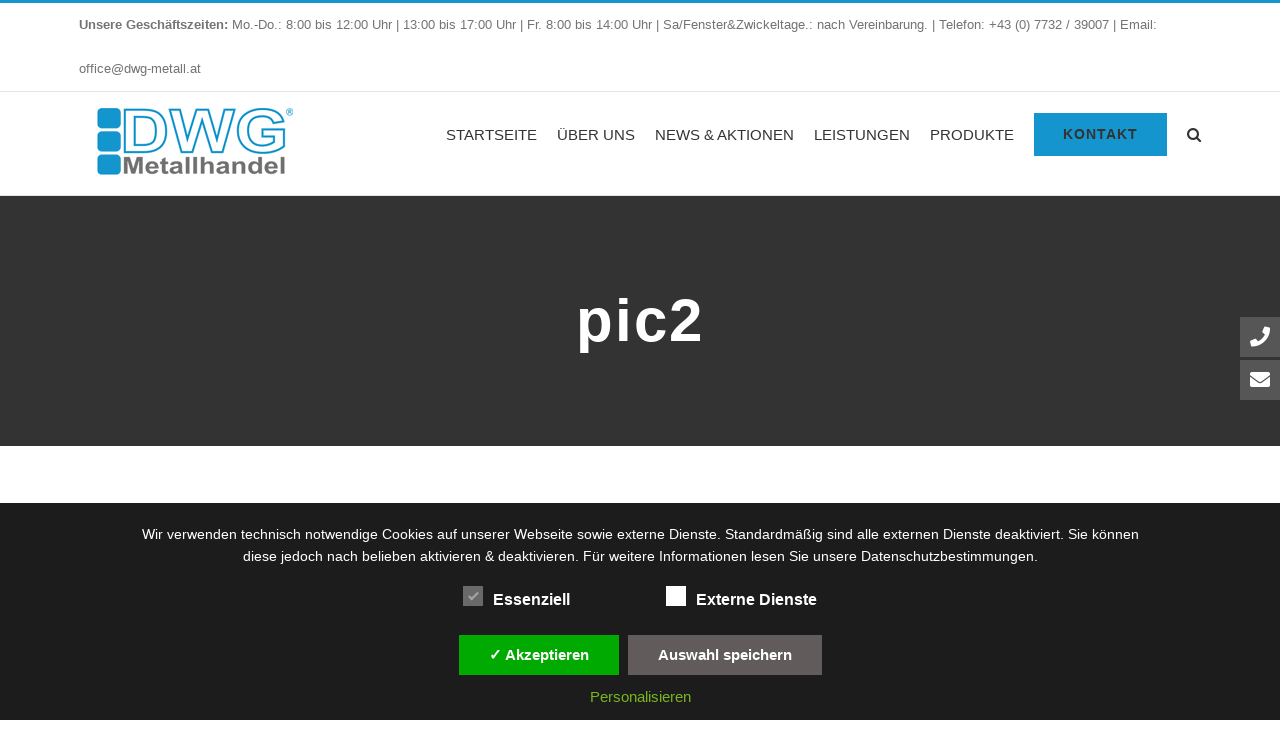

--- FILE ---
content_type: text/css
request_url: https://dwg-metall.eu/wp-content/embed-google-fonts/sanchez/_font.css?ver=local-2026-01
body_size: 257
content:
			@font-face {
			font-family: 'Sanchez';
			font-style: normal;
			font-weight: 400;
			src: url("sanchez-v17-latin_latin-ext-regular.eot"); /* IE9 Compat Modes */src:url("sanchez-v17-latin_latin-ext-regular.eot?#iefix") format("eot"),url("sanchez-v17-latin_latin-ext-regular.woff2") format("woff2"),url("sanchez-v17-latin_latin-ext-regular.woff") format("woff"),url("sanchez-v17-latin_latin-ext-regular.ttf") format("ttf"),url("sanchez-v17-latin_latin-ext-regular.svg#Sanchez") format("svg")			;}
						@font-face {
			font-family: 'Sanchez';
			font-style: italic;
			font-weight: 400;
			src: url("sanchez-v17-latin_latin-ext-italic.eot"); /* IE9 Compat Modes */src:url("sanchez-v17-latin_latin-ext-italic.eot?#iefix") format("eot"),url("sanchez-v17-latin_latin-ext-italic.woff2") format("woff2"),url("sanchez-v17-latin_latin-ext-italic.woff") format("woff"),url("sanchez-v17-latin_latin-ext-italic.ttf") format("ttf"),url("sanchez-v17-latin_latin-ext-italic.svg#Sanchez") format("svg")			;}
			

--- FILE ---
content_type: text/css
request_url: https://dwg-metall.eu/wp-content/embed-google-fonts/roboto/_font.css?ver=local-2026-01
body_size: 634
content:
			@font-face {
			font-family: 'Roboto';
			font-style: normal;
			font-weight: 100;
			src: url("roboto-v49-cyrillic_cyrillic-ext_greek_greek-ext_latin_latin-ext_vietnamese-100.eot"); /* IE9 Compat Modes */src:url("roboto-v49-cyrillic_cyrillic-ext_greek_greek-ext_latin_latin-ext_vietnamese-100.eot?#iefix") format("eot"),url("roboto-v49-cyrillic_cyrillic-ext_greek_greek-ext_latin_latin-ext_vietnamese-100.woff2") format("woff2"),url("roboto-v49-cyrillic_cyrillic-ext_greek_greek-ext_latin_latin-ext_vietnamese-100.woff") format("woff"),url("roboto-v49-cyrillic_cyrillic-ext_greek_greek-ext_latin_latin-ext_vietnamese-100.ttf") format("ttf"),url("roboto-v49-cyrillic_cyrillic-ext_greek_greek-ext_latin_latin-ext_vietnamese-100.svg#Roboto") format("svg")			;}
						@font-face {
			font-family: 'Roboto';
			font-style: italic;
			font-weight: 100;
			src: url("roboto-v49-cyrillic_cyrillic-ext_greek_greek-ext_latin_latin-ext_vietnamese-100italic.eot"); /* IE9 Compat Modes */src:url("roboto-v49-cyrillic_cyrillic-ext_greek_greek-ext_latin_latin-ext_vietnamese-100italic.eot?#iefix") format("eot"),url("roboto-v49-cyrillic_cyrillic-ext_greek_greek-ext_latin_latin-ext_vietnamese-100italic.woff2") format("woff2"),url("roboto-v49-cyrillic_cyrillic-ext_greek_greek-ext_latin_latin-ext_vietnamese-100italic.woff") format("woff"),url("roboto-v49-cyrillic_cyrillic-ext_greek_greek-ext_latin_latin-ext_vietnamese-100italic.ttf") format("ttf"),url("roboto-v49-cyrillic_cyrillic-ext_greek_greek-ext_latin_latin-ext_vietnamese-100italic.svg#Roboto") format("svg")			;}
						@font-face {
			font-family: 'Roboto';
			font-style: normal;
			font-weight: 200;
			src: url("roboto-v49-cyrillic_cyrillic-ext_greek_greek-ext_latin_latin-ext_vietnamese-200.eot"); /* IE9 Compat Modes */src:url("roboto-v49-cyrillic_cyrillic-ext_greek_greek-ext_latin_latin-ext_vietnamese-200.eot?#iefix") format("eot"),url("roboto-v49-cyrillic_cyrillic-ext_greek_greek-ext_latin_latin-ext_vietnamese-200.woff2") format("woff2"),url("roboto-v49-cyrillic_cyrillic-ext_greek_greek-ext_latin_latin-ext_vietnamese-200.woff") format("woff"),url("roboto-v49-cyrillic_cyrillic-ext_greek_greek-ext_latin_latin-ext_vietnamese-200.ttf") format("ttf"),url("roboto-v49-cyrillic_cyrillic-ext_greek_greek-ext_latin_latin-ext_vietnamese-200.svg#Roboto") format("svg")			;}
						@font-face {
			font-family: 'Roboto';
			font-style: italic;
			font-weight: 200;
			src: url("roboto-v49-cyrillic_cyrillic-ext_greek_greek-ext_latin_latin-ext_vietnamese-200italic.eot"); /* IE9 Compat Modes */src:url("roboto-v49-cyrillic_cyrillic-ext_greek_greek-ext_latin_latin-ext_vietnamese-200italic.eot?#iefix") format("eot"),url("roboto-v49-cyrillic_cyrillic-ext_greek_greek-ext_latin_latin-ext_vietnamese-200italic.woff2") format("woff2"),url("roboto-v49-cyrillic_cyrillic-ext_greek_greek-ext_latin_latin-ext_vietnamese-200italic.woff") format("woff"),url("roboto-v49-cyrillic_cyrillic-ext_greek_greek-ext_latin_latin-ext_vietnamese-200italic.ttf") format("ttf"),url("roboto-v49-cyrillic_cyrillic-ext_greek_greek-ext_latin_latin-ext_vietnamese-200italic.svg#Roboto") format("svg")			;}
						@font-face {
			font-family: 'Roboto';
			font-style: normal;
			font-weight: 300;
			src: url("roboto-v49-cyrillic_cyrillic-ext_greek_greek-ext_latin_latin-ext_vietnamese-300.eot"); /* IE9 Compat Modes */src:url("roboto-v49-cyrillic_cyrillic-ext_greek_greek-ext_latin_latin-ext_vietnamese-300.eot?#iefix") format("eot"),url("roboto-v49-cyrillic_cyrillic-ext_greek_greek-ext_latin_latin-ext_vietnamese-300.woff2") format("woff2"),url("roboto-v49-cyrillic_cyrillic-ext_greek_greek-ext_latin_latin-ext_vietnamese-300.woff") format("woff"),url("roboto-v49-cyrillic_cyrillic-ext_greek_greek-ext_latin_latin-ext_vietnamese-300.ttf") format("ttf"),url("roboto-v49-cyrillic_cyrillic-ext_greek_greek-ext_latin_latin-ext_vietnamese-300.svg#Roboto") format("svg")			;}
						@font-face {
			font-family: 'Roboto';
			font-style: italic;
			font-weight: 300;
			src: url("roboto-v49-cyrillic_cyrillic-ext_greek_greek-ext_latin_latin-ext_vietnamese-300italic.eot"); /* IE9 Compat Modes */src:url("roboto-v49-cyrillic_cyrillic-ext_greek_greek-ext_latin_latin-ext_vietnamese-300italic.eot?#iefix") format("eot"),url("roboto-v49-cyrillic_cyrillic-ext_greek_greek-ext_latin_latin-ext_vietnamese-300italic.woff2") format("woff2"),url("roboto-v49-cyrillic_cyrillic-ext_greek_greek-ext_latin_latin-ext_vietnamese-300italic.woff") format("woff"),url("roboto-v49-cyrillic_cyrillic-ext_greek_greek-ext_latin_latin-ext_vietnamese-300italic.ttf") format("ttf"),url("roboto-v49-cyrillic_cyrillic-ext_greek_greek-ext_latin_latin-ext_vietnamese-300italic.svg#Roboto") format("svg")			;}
						@font-face {
			font-family: 'Roboto';
			font-style: normal;
			font-weight: 400;
			src: url("roboto-v49-cyrillic_cyrillic-ext_greek_greek-ext_latin_latin-ext_vietnamese-regular.eot"); /* IE9 Compat Modes */src:url("roboto-v49-cyrillic_cyrillic-ext_greek_greek-ext_latin_latin-ext_vietnamese-regular.eot?#iefix") format("eot"),url("roboto-v49-cyrillic_cyrillic-ext_greek_greek-ext_latin_latin-ext_vietnamese-regular.woff2") format("woff2"),url("roboto-v49-cyrillic_cyrillic-ext_greek_greek-ext_latin_latin-ext_vietnamese-regular.woff") format("woff"),url("roboto-v49-cyrillic_cyrillic-ext_greek_greek-ext_latin_latin-ext_vietnamese-regular.ttf") format("ttf"),url("roboto-v49-cyrillic_cyrillic-ext_greek_greek-ext_latin_latin-ext_vietnamese-regular.svg#Roboto") format("svg")			;}
						@font-face {
			font-family: 'Roboto';
			font-style: italic;
			font-weight: 400;
			src: url("roboto-v49-cyrillic_cyrillic-ext_greek_greek-ext_latin_latin-ext_vietnamese-italic.eot"); /* IE9 Compat Modes */src:url("roboto-v49-cyrillic_cyrillic-ext_greek_greek-ext_latin_latin-ext_vietnamese-italic.eot?#iefix") format("eot"),url("roboto-v49-cyrillic_cyrillic-ext_greek_greek-ext_latin_latin-ext_vietnamese-italic.woff2") format("woff2"),url("roboto-v49-cyrillic_cyrillic-ext_greek_greek-ext_latin_latin-ext_vietnamese-italic.woff") format("woff"),url("roboto-v49-cyrillic_cyrillic-ext_greek_greek-ext_latin_latin-ext_vietnamese-italic.ttf") format("ttf"),url("roboto-v49-cyrillic_cyrillic-ext_greek_greek-ext_latin_latin-ext_vietnamese-italic.svg#Roboto") format("svg")			;}
						@font-face {
			font-family: 'Roboto';
			font-style: normal;
			font-weight: 500;
			src: url("roboto-v49-cyrillic_cyrillic-ext_greek_greek-ext_latin_latin-ext_vietnamese-500.eot"); /* IE9 Compat Modes */src:url("roboto-v49-cyrillic_cyrillic-ext_greek_greek-ext_latin_latin-ext_vietnamese-500.eot?#iefix") format("eot"),url("roboto-v49-cyrillic_cyrillic-ext_greek_greek-ext_latin_latin-ext_vietnamese-500.woff2") format("woff2"),url("roboto-v49-cyrillic_cyrillic-ext_greek_greek-ext_latin_latin-ext_vietnamese-500.woff") format("woff"),url("roboto-v49-cyrillic_cyrillic-ext_greek_greek-ext_latin_latin-ext_vietnamese-500.ttf") format("ttf"),url("roboto-v49-cyrillic_cyrillic-ext_greek_greek-ext_latin_latin-ext_vietnamese-500.svg#Roboto") format("svg")			;}
						@font-face {
			font-family: 'Roboto';
			font-style: italic;
			font-weight: 500;
			src: url("roboto-v49-cyrillic_cyrillic-ext_greek_greek-ext_latin_latin-ext_vietnamese-500italic.eot"); /* IE9 Compat Modes */src:url("roboto-v49-cyrillic_cyrillic-ext_greek_greek-ext_latin_latin-ext_vietnamese-500italic.eot?#iefix") format("eot"),url("roboto-v49-cyrillic_cyrillic-ext_greek_greek-ext_latin_latin-ext_vietnamese-500italic.woff2") format("woff2"),url("roboto-v49-cyrillic_cyrillic-ext_greek_greek-ext_latin_latin-ext_vietnamese-500italic.woff") format("woff"),url("roboto-v49-cyrillic_cyrillic-ext_greek_greek-ext_latin_latin-ext_vietnamese-500italic.ttf") format("ttf"),url("roboto-v49-cyrillic_cyrillic-ext_greek_greek-ext_latin_latin-ext_vietnamese-500italic.svg#Roboto") format("svg")			;}
						@font-face {
			font-family: 'Roboto';
			font-style: normal;
			font-weight: 600;
			src: url("roboto-v49-cyrillic_cyrillic-ext_greek_greek-ext_latin_latin-ext_vietnamese-600.eot"); /* IE9 Compat Modes */src:url("roboto-v49-cyrillic_cyrillic-ext_greek_greek-ext_latin_latin-ext_vietnamese-600.eot?#iefix") format("eot"),url("roboto-v49-cyrillic_cyrillic-ext_greek_greek-ext_latin_latin-ext_vietnamese-600.woff2") format("woff2"),url("roboto-v49-cyrillic_cyrillic-ext_greek_greek-ext_latin_latin-ext_vietnamese-600.woff") format("woff"),url("roboto-v49-cyrillic_cyrillic-ext_greek_greek-ext_latin_latin-ext_vietnamese-600.ttf") format("ttf"),url("roboto-v49-cyrillic_cyrillic-ext_greek_greek-ext_latin_latin-ext_vietnamese-600.svg#Roboto") format("svg")			;}
						@font-face {
			font-family: 'Roboto';
			font-style: italic;
			font-weight: 600;
			src: url("roboto-v49-cyrillic_cyrillic-ext_greek_greek-ext_latin_latin-ext_vietnamese-600italic.eot"); /* IE9 Compat Modes */src:url("roboto-v49-cyrillic_cyrillic-ext_greek_greek-ext_latin_latin-ext_vietnamese-600italic.eot?#iefix") format("eot"),url("roboto-v49-cyrillic_cyrillic-ext_greek_greek-ext_latin_latin-ext_vietnamese-600italic.woff2") format("woff2"),url("roboto-v49-cyrillic_cyrillic-ext_greek_greek-ext_latin_latin-ext_vietnamese-600italic.woff") format("woff"),url("roboto-v49-cyrillic_cyrillic-ext_greek_greek-ext_latin_latin-ext_vietnamese-600italic.ttf") format("ttf"),url("roboto-v49-cyrillic_cyrillic-ext_greek_greek-ext_latin_latin-ext_vietnamese-600italic.svg#Roboto") format("svg")			;}
						@font-face {
			font-family: 'Roboto';
			font-style: normal;
			font-weight: 700;
			src: url("roboto-v49-cyrillic_cyrillic-ext_greek_greek-ext_latin_latin-ext_vietnamese-700.eot"); /* IE9 Compat Modes */src:url("roboto-v49-cyrillic_cyrillic-ext_greek_greek-ext_latin_latin-ext_vietnamese-700.eot?#iefix") format("eot"),url("roboto-v49-cyrillic_cyrillic-ext_greek_greek-ext_latin_latin-ext_vietnamese-700.woff2") format("woff2"),url("roboto-v49-cyrillic_cyrillic-ext_greek_greek-ext_latin_latin-ext_vietnamese-700.woff") format("woff"),url("roboto-v49-cyrillic_cyrillic-ext_greek_greek-ext_latin_latin-ext_vietnamese-700.ttf") format("ttf"),url("roboto-v49-cyrillic_cyrillic-ext_greek_greek-ext_latin_latin-ext_vietnamese-700.svg#Roboto") format("svg")			;}
						@font-face {
			font-family: 'Roboto';
			font-style: italic;
			font-weight: 700;
			src: url("roboto-v49-cyrillic_cyrillic-ext_greek_greek-ext_latin_latin-ext_vietnamese-700italic.eot"); /* IE9 Compat Modes */src:url("roboto-v49-cyrillic_cyrillic-ext_greek_greek-ext_latin_latin-ext_vietnamese-700italic.eot?#iefix") format("eot"),url("roboto-v49-cyrillic_cyrillic-ext_greek_greek-ext_latin_latin-ext_vietnamese-700italic.woff2") format("woff2"),url("roboto-v49-cyrillic_cyrillic-ext_greek_greek-ext_latin_latin-ext_vietnamese-700italic.woff") format("woff"),url("roboto-v49-cyrillic_cyrillic-ext_greek_greek-ext_latin_latin-ext_vietnamese-700italic.ttf") format("ttf"),url("roboto-v49-cyrillic_cyrillic-ext_greek_greek-ext_latin_latin-ext_vietnamese-700italic.svg#Roboto") format("svg")			;}
						@font-face {
			font-family: 'Roboto';
			font-style: normal;
			font-weight: 800;
			src: url("roboto-v49-cyrillic_cyrillic-ext_greek_greek-ext_latin_latin-ext_vietnamese-800.eot"); /* IE9 Compat Modes */src:url("roboto-v49-cyrillic_cyrillic-ext_greek_greek-ext_latin_latin-ext_vietnamese-800.eot?#iefix") format("eot"),url("roboto-v49-cyrillic_cyrillic-ext_greek_greek-ext_latin_latin-ext_vietnamese-800.woff2") format("woff2"),url("roboto-v49-cyrillic_cyrillic-ext_greek_greek-ext_latin_latin-ext_vietnamese-800.woff") format("woff"),url("roboto-v49-cyrillic_cyrillic-ext_greek_greek-ext_latin_latin-ext_vietnamese-800.ttf") format("ttf"),url("roboto-v49-cyrillic_cyrillic-ext_greek_greek-ext_latin_latin-ext_vietnamese-800.svg#Roboto") format("svg")			;}
						@font-face {
			font-family: 'Roboto';
			font-style: italic;
			font-weight: 800;
			src: url("roboto-v49-cyrillic_cyrillic-ext_greek_greek-ext_latin_latin-ext_vietnamese-800italic.eot"); /* IE9 Compat Modes */src:url("roboto-v49-cyrillic_cyrillic-ext_greek_greek-ext_latin_latin-ext_vietnamese-800italic.eot?#iefix") format("eot"),url("roboto-v49-cyrillic_cyrillic-ext_greek_greek-ext_latin_latin-ext_vietnamese-800italic.woff2") format("woff2"),url("roboto-v49-cyrillic_cyrillic-ext_greek_greek-ext_latin_latin-ext_vietnamese-800italic.woff") format("woff"),url("roboto-v49-cyrillic_cyrillic-ext_greek_greek-ext_latin_latin-ext_vietnamese-800italic.ttf") format("ttf"),url("roboto-v49-cyrillic_cyrillic-ext_greek_greek-ext_latin_latin-ext_vietnamese-800italic.svg#Roboto") format("svg")			;}
						@font-face {
			font-family: 'Roboto';
			font-style: normal;
			font-weight: 900;
			src: url("roboto-v49-cyrillic_cyrillic-ext_greek_greek-ext_latin_latin-ext_vietnamese-900.eot"); /* IE9 Compat Modes */src:url("roboto-v49-cyrillic_cyrillic-ext_greek_greek-ext_latin_latin-ext_vietnamese-900.eot?#iefix") format("eot"),url("roboto-v49-cyrillic_cyrillic-ext_greek_greek-ext_latin_latin-ext_vietnamese-900.woff2") format("woff2"),url("roboto-v49-cyrillic_cyrillic-ext_greek_greek-ext_latin_latin-ext_vietnamese-900.woff") format("woff"),url("roboto-v49-cyrillic_cyrillic-ext_greek_greek-ext_latin_latin-ext_vietnamese-900.ttf") format("ttf"),url("roboto-v49-cyrillic_cyrillic-ext_greek_greek-ext_latin_latin-ext_vietnamese-900.svg#Roboto") format("svg")			;}
						@font-face {
			font-family: 'Roboto';
			font-style: italic;
			font-weight: 900;
			src: url("roboto-v49-cyrillic_cyrillic-ext_greek_greek-ext_latin_latin-ext_vietnamese-900italic.eot"); /* IE9 Compat Modes */src:url("roboto-v49-cyrillic_cyrillic-ext_greek_greek-ext_latin_latin-ext_vietnamese-900italic.eot?#iefix") format("eot"),url("roboto-v49-cyrillic_cyrillic-ext_greek_greek-ext_latin_latin-ext_vietnamese-900italic.woff2") format("woff2"),url("roboto-v49-cyrillic_cyrillic-ext_greek_greek-ext_latin_latin-ext_vietnamese-900italic.woff") format("woff"),url("roboto-v49-cyrillic_cyrillic-ext_greek_greek-ext_latin_latin-ext_vietnamese-900italic.ttf") format("ttf"),url("roboto-v49-cyrillic_cyrillic-ext_greek_greek-ext_latin_latin-ext_vietnamese-900italic.svg#Roboto") format("svg")			;}
			